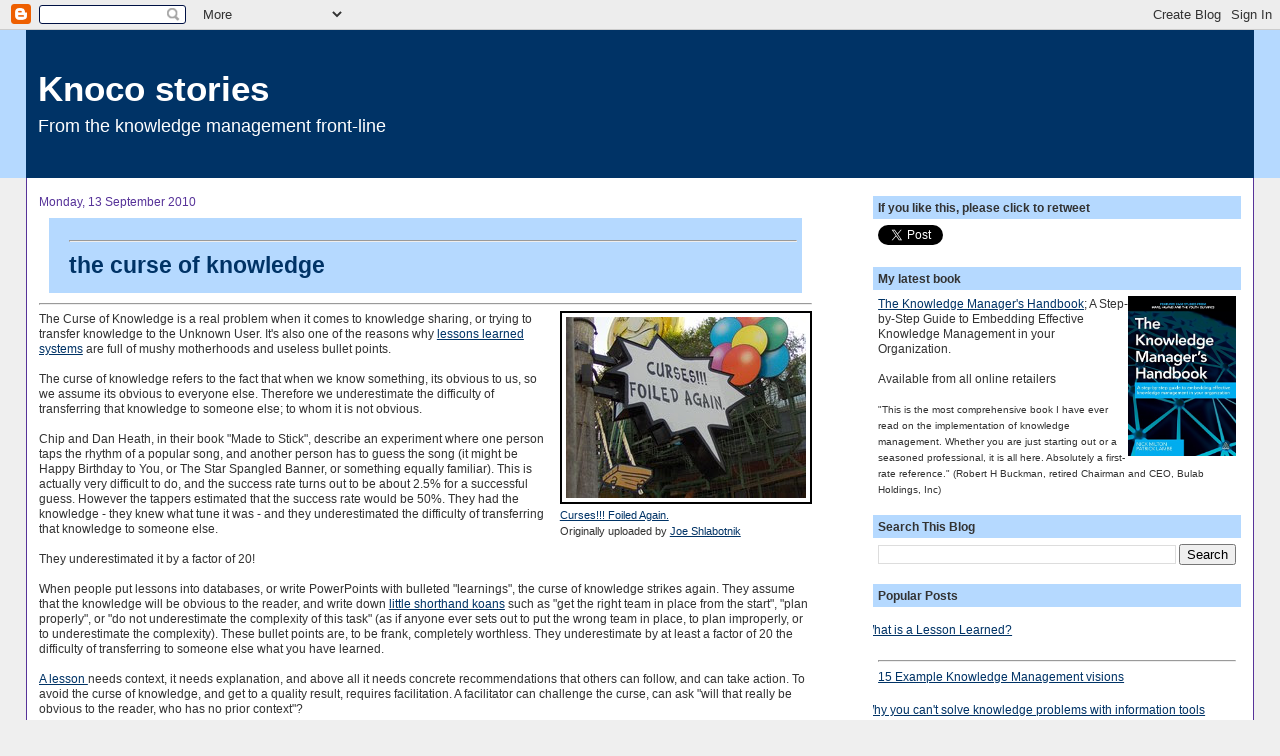

--- FILE ---
content_type: text/html; charset=UTF-8
request_url: https://www.nickmilton.com/2010/09/curse-of-knowledge.html?showComment=1284372218979
body_size: 16910
content:
<!DOCTYPE html>
<html dir='ltr' xmlns='http://www.w3.org/1999/xhtml' xmlns:b='http://www.google.com/2005/gml/b' xmlns:data='http://www.google.com/2005/gml/data' xmlns:expr='http://www.google.com/2005/gml/expr'>
<head>
<link href='https://www.blogger.com/static/v1/widgets/2944754296-widget_css_bundle.css' rel='stylesheet' type='text/css'/>
<META CONTENT='Nick Milton, Knowledge Management, Knoco, Knowledge Management consultancy, coach, trainer, mentor, speaker' NAME='keywords'></META>
<META CONTENT='ALL' NAME='ROBOTS'></META>
<META CONTENT='Knowledge Management, Nick Milton, nick milton, Dr Nick Milton, dr nick milton, Nicholas Milton, Dr Nicholas Milton, knowledge management consultant, knowledge management coach, knowledge management mentor, knowledge management speaker, knowledge management expert, KM expert, KM consultant, KM coach, KM mentor, KM speaker' NAME='DC.subject'></META>
<meta content='text/html; charset=UTF-8' http-equiv='Content-Type'/>
<meta content='blogger' name='generator'/>
<link href='https://www.nickmilton.com/favicon.ico' rel='icon' type='image/x-icon'/>
<link href='http://www.nickmilton.com/2010/09/curse-of-knowledge.html' rel='canonical'/>
<link rel="alternate" type="application/atom+xml" title="Knoco stories - Atom" href="https://www.nickmilton.com/feeds/posts/default" />
<link rel="alternate" type="application/rss+xml" title="Knoco stories - RSS" href="https://www.nickmilton.com/feeds/posts/default?alt=rss" />
<link rel="service.post" type="application/atom+xml" title="Knoco stories - Atom" href="https://www.blogger.com/feeds/7585040184982733654/posts/default" />

<link rel="alternate" type="application/atom+xml" title="Knoco stories - Atom" href="https://www.nickmilton.com/feeds/2275288058491072073/comments/default" />
<!--Can't find substitution for tag [blog.ieCssRetrofitLinks]-->
<link href='http://farm4.static.flickr.com/3198/2479918564_eb4b9e42e8_m.jpg' rel='image_src'/>
<meta content='http://www.nickmilton.com/2010/09/curse-of-knowledge.html' property='og:url'/>
<meta content='&lt;HR&gt;the curse of knowledge' property='og:title'/>
<meta content=' Curses!!! Foiled Again.  Originally uploaded by Joe Shlabotnik The Curse of Knowledge is a real problem when it comes to knowledge sharing,...' property='og:description'/>
<meta content='https://lh3.googleusercontent.com/blogger_img_proxy/AEn0k_tcngYpJ5Bp3nB-CcuHgF-CMXytMAv4dq9rvZM6jobkCoxpt0AbburFlN3GlESYqP4qUGqXA6apGKL4R9xWgvkDbiqkWhWN32VokOzW66Nv9n2U9xSwZjUhcvnTuMkCFA_bqw=w1200-h630-p-k-no-nu' property='og:image'/>
<title>Knoco stories: the curse of knowledge</title>
<style id='page-skin-1' type='text/css'><!--
/*
-----------------------------------------------
Blogger Template Style
Name:     Stretch Denim
Designer: Darren Delaye
URL:      www.DarrenDelaye.com
Date:     11 Jul 2006
-----------------------------------------------
*/
/* Variable definitions
====================
<Variable name="bgColor" description="Page Background Color"
type="color" default="#efefef">
<Variable name="textColor" description="Text Color"
type="color" default="#333333">
<Variable name="linkColor" description="Link Color"
type="color" default="#336699">
<Variable name="titleColor" description="Post Title Color"
type="color" default="#9E5205">
<Variable name="headerBgColor" description="Page Header Background Color"
type="color" default="#336699">
<Variable name="headerTextColor" description="Page Header Text Color"
type="color" default="#ffffff">
<Variable name="headerCornersColor" description="Page Header Corners Color"
type="color" default="#528bc5">
<Variable name="mainBgColor" description="Main Background Color"
type="color" default="#ffffff">
<Variable name="borderColor" description="Border Color"
type="color" default="#cccccc">
<Variable name="dateHeaderColor" description="Date Header Color"
type="color" default="#999999">
<Variable name="sidebarTitleBgColor" description="Sidebar Title Background Color"
type="color" default="#ffd595">
<Variable name="sidebarTitleTextColor" description="Sidebar Title Text Color"
type="color" default="#333333">
<Variable name="bodyFont" description="Text Font"
type="font" default="normal normal 100% Verdana, Arial, Sans-serif;">
<Variable name="headerFont" description="Page Header Font"
type="font" default="normal normal 300% Verdana, Arial, Sans-serif;">
<Variable name="startSide" description="Start side in blog language"
type="automatic" default="left">
<Variable name="endSide" description="End side in blog language"
type="automatic" default="right">
*/
body {
background: #efefef;
margin: 0;
padding: 0px;
font: x-small Verdana, Arial;
text-align: center;
color: #333333;
font-size/* */:/**/small;
font-size: /**/small;
}
a:link {
color: #003366;
}
a:visited {
color: #003366;
}
a img {
border-width: 0;
}
#outer-wrapper {
font: normal normal 90% Verdana, Arial, Sans-serif;;
}
/* Header
----------------------------------------------- */
#header-wrapper {
margin:0;
padding: 0;
background-color: #b5d9ff;
text-align: left;
}
#header {
margin: 0 2%;
background-color: #003366;
color: #ffffff;
padding: 0;
font: normal normal 300% Verdana, Arial, Sans-serif;;
position: relative;
}
h1.title {
padding-top: 38px;
margin: 0 1% .1em;
line-height: 1.2em;
font-size: 100%;
}
h1.title a, h1.title a:visited {
color: #ffffff;
text-decoration: none;
}
#header .description {
display: block;
margin: 0 1%;
padding: 0 0 40px;
line-height: 1.4em;
font-size: 50%;
}
/* Content
----------------------------------------------- */
.clear {
clear: both;
}
#content-wrapper {
margin: 0 2%;
padding: 0 0 15px;
text-align: left;
background-color: #ffffff;
border: 1px solid #573399;
border-top: 0;
}
#main-wrapper {
margin-left: 1%;
width: 63%;
float: left;
background-color: #ffffff;
display: inline;       /* fix for doubling margin in IE */
word-wrap: break-word; /* fix for long text breaking sidebar float in IE */
overflow: hidden;      /* fix for long non-text content breaking IE sidebar float */
}
#sidebar-wrapper {
margin-right: 1%;
width: 30%;
float: right;
background-color: #ffffff;
display: inline;       /* fix for doubling margin in IE */
word-wrap: break-word; /* fix for long text breaking sidebar float in IE */
overflow: hidden;      /* fix for long non-text content breaking IE sidebar float */
}
/* Headings
----------------------------------------------- */
h2, h3 {
margin: 0;
}
/* Posts
----------------------------------------------- */
.date-header {
margin: 1.5em 0 0;
font-weight: normal;
color: #573399;
font-size: 100%;
}
.post {
margin: 0 0 1.5em;
padding-bottom: 1.5em;
}
.post-title {
margin: 10px 10px 10px 10px;
padding: 0;
font-size: 200%;
color: #003366;
font-weight: bold;
line-height: 1.1em;
border-style: solid;
border-color: #003366;
background-color: #b5d9ff;
border-top: 15px;
border-left: 0px;
border-right: 0px;
border-bottom: 15px;
padding:10px 5px 15px 20px;
}
.post-title a, .post-title a:visited, .post-title strong {
text-decoration: none;
color: #003366;
font-weight: bold;
}
.post div {
margin: 0 0 .75em;
line-height: 1.3em;
}
.post-footer {
margin: -.25em 0 0;
color: #333333;
font-size: 87%;
}
.post-footer .span {
margin-right: .3em;
}
.post img {
padding: 4px;
border: 1px solid #573399;
}
.post blockquote {
margin: 1em 20px;
}
.post blockquote p {
margin: .75em 0;
}
/* Comments
----------------------------------------------- */
#comments h4 {
margin: 1em 0;
color: #573399;
}
#comments h4 strong {
font-size: 110%;
}
#comments-block {
margin: 1em 0 1.5em;
line-height: 1.3em;
}
#comments-block dt {
margin: .5em 0;
}
#comments-block dd {
margin: .25em 0 0;
}
#comments-block dd.comment-footer {
margin: -.25em 0 2em;
line-height: 1.4em;
font-size: 78%;
}
#comments-block dd p {
margin: 0 0 .75em;
}
.deleted-comment {
font-style:italic;
color:gray;
}
.feed-links {
clear: both;
line-height: 2.5em;
}
#blog-pager-newer-link {
float: left;
}
#blog-pager-older-link {
float: right;
}
#blog-pager {
text-align: center;
}
/* Sidebar Content
----------------------------------------------- */
.sidebar h2 {
margin: 1.6em 0 .5em;
padding: 4px 5px;
background-color: #b5d9ff;
font-size: 100%;
color: #333333;
}
.sidebar ul {
margin: 0;
padding: 0;
list-style: none;
}
.sidebar li {
margin: 0;
padding-top: 0;
padding-right: 0;
padding-bottom: .5em;
padding-left: 15px;
text-indent: -15px;
line-height: 1.5em;
}
.sidebar {
color: #333333;
line-height:1.3em;
}
.sidebar .widget {
margin-bottom: 1em;
}
.sidebar .widget-content {
margin: 0 5px;
}
/* Profile
----------------------------------------------- */
.profile-img {
float: right;
margin-top: 0;
margin-right: 5px;
margin-bottom: 5px;
margin-left: 0;
padding: 4px;
border: 1px solid #573399;
}
.profile-data {
margin:0;
text-transform:uppercase;
letter-spacing:.1em;
font-weight: bold;
line-height: 1.6em;
font-size: 78%;
}
.profile-datablock {
margin:.5em 0 .5em;
}
.profile-textblock {
margin: 0.5em 0;
line-height: 1.6em;
}
/* Footer
----------------------------------------------- */
#footer {
clear: both;
text-align: center;
color: #333333;
}
#footer .widget {
margin:.5em;
padding-top: 20px;
font-size: 85%;
line-height: 1.5em;
text-align: left;
}
/** Page structure tweaks for layout editor wireframe */
body#layout #header {
width: 750px;
}

--></style><script type='text/javascript'>

  var _gaq = _gaq || [];
  _gaq.push(['_setAccount', 'UA-20534894-1']);
  _gaq.push(['_trackPageview']);

  (function() {
    var ga = document.createElement('script'); ga.type = 'text/javascript'; ga.async = true;
    ga.src = ('https:' == document.location.protocol ? 'https://ssl' : 'http://www') + '.google-analytics.com/ga.js';
    var s = document.getElementsByTagName('script')[0]; s.parentNode.insertBefore(ga, s);
  })();

</script>
<link href='http://www.knoco.com/favicon.ico' mce_href='http://www.knoco.com/favicon.ico' rel='shortcut icon'/>
<script src='https://apis.google.com/js/plusone.js' type='text/javascript'></script><script src='//platform.twitter.com/widgets.js' type='text/javascript'></script>
<link href='https://www.blogger.com/dyn-css/authorization.css?targetBlogID=7585040184982733654&amp;zx=9b1ede01-9933-4707-9588-83b8f241ebde' media='none' onload='if(media!=&#39;all&#39;)media=&#39;all&#39;' rel='stylesheet'/><noscript><link href='https://www.blogger.com/dyn-css/authorization.css?targetBlogID=7585040184982733654&amp;zx=9b1ede01-9933-4707-9588-83b8f241ebde' rel='stylesheet'/></noscript>
<meta name='google-adsense-platform-account' content='ca-host-pub-1556223355139109'/>
<meta name='google-adsense-platform-domain' content='blogspot.com'/>

</head>
<body>
<div class='navbar section' id='navbar'><div class='widget Navbar' data-version='1' id='Navbar1'><script type="text/javascript">
    function setAttributeOnload(object, attribute, val) {
      if(window.addEventListener) {
        window.addEventListener('load',
          function(){ object[attribute] = val; }, false);
      } else {
        window.attachEvent('onload', function(){ object[attribute] = val; });
      }
    }
  </script>
<div id="navbar-iframe-container"></div>
<script type="text/javascript" src="https://apis.google.com/js/platform.js"></script>
<script type="text/javascript">
      gapi.load("gapi.iframes:gapi.iframes.style.bubble", function() {
        if (gapi.iframes && gapi.iframes.getContext) {
          gapi.iframes.getContext().openChild({
              url: 'https://www.blogger.com/navbar/7585040184982733654?po\x3d2275288058491072073\x26origin\x3dhttps://www.nickmilton.com',
              where: document.getElementById("navbar-iframe-container"),
              id: "navbar-iframe"
          });
        }
      });
    </script><script type="text/javascript">
(function() {
var script = document.createElement('script');
script.type = 'text/javascript';
script.src = '//pagead2.googlesyndication.com/pagead/js/google_top_exp.js';
var head = document.getElementsByTagName('head')[0];
if (head) {
head.appendChild(script);
}})();
</script>
</div></div>
<div id='outer-wrapper'><div id='wrap2'>
<!-- skip links for text browsers -->
<span id='skiplinks' style='display:none;'>
<a href='#main'>skip to main </a> |
      <a href='#sidebar'>skip to sidebar</a>
</span>
<div id='header-wrapper'>
<div class='header section' id='header'><div class='widget Header' data-version='1' id='Header1'>
<div id='header-inner'>
<div class='titlewrapper'>
<h1 class='title'>
<a href='https://www.nickmilton.com/'>
Knoco stories
</a>
</h1>
</div>
<div class='descriptionwrapper'>
<p class='description'><span>From the knowledge management front-line</span></p>
</div>
</div>
</div></div>
</div>
<div id='content-wrapper'>
<div id='crosscol-wrapper' style='text-align:center'>
<div class='crosscol no-items section' id='crosscol'></div>
</div>
<div id='main-wrapper'>
<div class='main section' id='main'><div class='widget Blog' data-version='1' id='Blog1'>
<div class='blog-posts hfeed'>

          <div class="date-outer">
        
<h2 class='date-header'><span>Monday, 13 September 2010</span></h2>

          <div class="date-posts">
        
<div class='post-outer'>
<div class='post hentry'>
<a name='2275288058491072073'></a>
<h3 class='post-title entry-title'>
<a href='https://www.nickmilton.com/2010/09/curse-of-knowledge.html'><HR>the curse of knowledge</a>
</h3>
<div class='post-header-line-1'></div>
<div class='post-body entry-content'>
<hr /><div style="float: right; margin-bottom: 10px; margin-left: 10px;"><a href="http://www.flickr.com/photos/joeshlabotnik/2479918564/" title="photo sharing"><img alt="" src="https://lh3.googleusercontent.com/blogger_img_proxy/AEn0k_tcngYpJ5Bp3nB-CcuHgF-CMXytMAv4dq9rvZM6jobkCoxpt0AbburFlN3GlESYqP4qUGqXA6apGKL4R9xWgvkDbiqkWhWN32VokOzW66Nv9n2U9xSwZjUhcvnTuMkCFA_bqw=s0-d" style="border-bottom: #000000 2px solid; border-left: #000000 2px solid; border-right: #000000 2px solid; border-top: #000000 2px solid;"></a><br />
<span style="font-size: 0.9em; margin-top: 0px;"><a href="http://www.flickr.com/photos/joeshlabotnik/2479918564/">Curses!!! Foiled Again.</a><br />
Originally uploaded by <a href="http://www.flickr.com/people/joeshlabotnik/">Joe Shlabotnik</a></span></div>The Curse of Knowledge is a real problem when it comes to knowledge sharing, or trying to transfer knowledge to the Unknown User. It's also one of the reasons why <a href="http://www.knoco.com/lessons-learned-system.htm">lessons learned systems</a> are full of mushy motherhoods and useless bullet points.<br />
<br />
The curse of knowledge refers to the fact that when we know something, its obvious to us, so we assume its obvious to everyone else. Therefore we underestimate the difficulty of transferring that knowledge to someone else; to whom it is not obvious.<br />
<br />
Chip and Dan Heath, in their book "Made to Stick", describe an experiment where one person taps the rhythm of a popular song, and another person has to guess the song (it might be Happy Birthday to You, or The Star Spangled Banner, or something equally familiar). This is actually very difficult to do, and the success rate&nbsp;turns out to be about&nbsp;2.5% for a successful guess. However the tappers estimated that the success rate would be 50%. They had the knowledge - they knew what tune it was - and they underestimated the difficulty of transferring that knowledge to someone else. <br />
<br />
They underestimated it by a factor of 20!<br />
<br />
When people put lessons into databases, or write PowerPoints with bulleted "learnings", the curse of knowledge strikes again. They assume that the knowledge will be obvious to the reader, and write down <a href="http://www.nickmilton.com/2009/05/lessons-learned-good-and-bad.html">little shorthand koans</a> such as "get the right team in place from the start", "plan properly", or "do not underestimate the complexity of this task" (as if anyone ever sets out to put the wrong team in place, to plan improperly, or to underestimate the complexity). These bullet points are, to be frank, completely worthless. They underestimate by at least a factor of 20 the difficulty of transferring to someone else what you have learned. <br />
<br />
<a href="http://www.nickmilton.com/2009/05/what-is-lesson-learned.html">A lesson </a>needs context, it needs explanation, and above all it needs concrete recommendations that others can follow, and can take action. To avoid the curse of knowledge, and get to a quality result, requires facilitation. A facilitator can challenge the curse, can ask "will that really be obvious to the reader, who has no prior context"? <br />
<br />
Without facilitation, without quality control of the lessons, and without awareness of the difficulty of transferring learning, the curse of knowledge will strike, and you will be "foiled again"
<div style='clear: both;'></div>
</div>
<div class='post-footer'>
<div class='post-footer-line post-footer-line-1'><span class='post-author vcard'>
Posted by
<span class='fn'>Nick Milton</span>
</span>
<span class='post-timestamp'>
at
<a class='timestamp-link' href='https://www.nickmilton.com/2010/09/curse-of-knowledge.html' rel='bookmark' title='permanent link'><abbr class='published' title='2010-09-13T08:15:00+01:00'>08:15</abbr></a>
</span>
<span class='post-comment-link'>
</span>
<span class='post-icons'>
<span class='item-action'>
<a href='https://www.blogger.com/email-post/7585040184982733654/2275288058491072073' title='Email Post'>
<img alt="" class="icon-action" height="13" src="//www.blogger.com/img/icon18_email.gif" width="18">
</a>
</span>
<span class='item-control blog-admin pid-1854702388'>
<a href='https://www.blogger.com/post-edit.g?blogID=7585040184982733654&postID=2275288058491072073&from=pencil' title='Edit Post'>
<img alt='' class='icon-action' height='18' src='https://resources.blogblog.com/img/icon18_edit_allbkg.gif' width='18'/>
</a>
</span>
</span>
</div>
<div class='post-footer-line post-footer-line-2'>
<div class='post-footer-line post-footer-line-3'><span class='reaction-buttons'></span>
</div>
<span class='post-labels'>
Labels:
<a href='https://www.nickmilton.com/search/label/knowledge%20transfer' rel='tag'>knowledge transfer</a>,
<a href='https://www.nickmilton.com/search/label/lessons%20learned' rel='tag'>lessons learned</a>
</span>
</div>
<div class='post-footer-line post-footer-line-3'></div>
</div>
</div>
<div class='comments' id='comments'>
<a name='comments'></a>
<h4>5 comments:</h4>
<div id='Blog1_comments-block-wrapper'>
<dl class='avatar-comment-indent' id='comments-block'>
<dt class='comment-author ' id='c8387878069214437761'>
<a name='c8387878069214437761'></a>
<div class="avatar-image-container vcard"><span dir="ltr"><a href="https://www.blogger.com/profile/03713228234679637103" target="" rel="nofollow" onclick="" class="avatar-hovercard" id="av-8387878069214437761-03713228234679637103"><img src="https://resources.blogblog.com/img/blank.gif" width="35" height="35" class="delayLoad" style="display: none;" longdesc="//blogger.googleusercontent.com/img/b/R29vZ2xl/AVvXsEiEYukfZ4ve5a8y81woUzSo32ywH2dGlbuQoLZaBvX9P5wL385YUxiA5-dQazOm48vot91MQYXx4WKu5fP35APqPuGBcKcrKiLRriBxdUMuYzghuURCak9XbmNAX1AvAg/s45-c/brain_1.jpg" alt="" title="Alan O&amp;#39;Neill">

<noscript><img src="//blogger.googleusercontent.com/img/b/R29vZ2xl/AVvXsEiEYukfZ4ve5a8y81woUzSo32ywH2dGlbuQoLZaBvX9P5wL385YUxiA5-dQazOm48vot91MQYXx4WKu5fP35APqPuGBcKcrKiLRriBxdUMuYzghuURCak9XbmNAX1AvAg/s45-c/brain_1.jpg" width="35" height="35" class="photo" alt=""></noscript></a></span></div>
<a href='https://www.blogger.com/profile/03713228234679637103' rel='nofollow'>Alan O&#39;Neill</a>
said...
</dt>
<dd class='comment-body' id='Blog1_cmt-8387878069214437761'>
<p>
I think this is an extremely valid point Nick, and it is one I encountered working with Westfield Sportscars. I found that I had to draw out more contextual knowledge from the group to give their &#39;points&#39; a more wider understanding.
</p>
</dd>
<dd class='comment-footer'>
<span class='comment-timestamp'>
<a href='https://www.nickmilton.com/2010/09/curse-of-knowledge.html?showComment=1284372218979#c8387878069214437761' title='comment permalink'>
13 September 2010 at 11:03
</a>
<span class='item-control blog-admin pid-1741801727'>
<a class='comment-delete' href='https://www.blogger.com/comment/delete/7585040184982733654/8387878069214437761' title='Delete Comment'>
<img src='https://resources.blogblog.com/img/icon_delete13.gif'/>
</a>
</span>
</span>
</dd>
<dt class='comment-author ' id='c6694801701079562824'>
<a name='c6694801701079562824'></a>
<div class="avatar-image-container avatar-stock"><span dir="ltr"><a href="http://mobeeknowledge.ning.com" target="" rel="nofollow" onclick=""><img src="//resources.blogblog.com/img/blank.gif" width="35" height="35" alt="" title="Md Santo">

</a></span></div>
<a href='http://mobeeknowledge.ning.com' rel='nofollow'>Md Santo</a>
said...
</dt>
<dd class='comment-body' id='Blog1_cmt-6694801701079562824'>
<p>
The curse of Knowledge or the curse of Ignorance?<br /><br />Dear Nick, <br /><br />For human being, knowledge is enlightenment agent considering knowledge itself as human knowing tools essentially is human consciousness. Therefore, knowledge as consciousness never giving us a curse unless knowledge itself becoming ignorance as the antonym of knowledge.<br /><br />The problem come up here is about the balance in between making someone &#8220;well informed&#8221; vs making someone &#8220;knowledgeable&#8221;. It is a matter of learning process or learning transfer outputting knowledge transfer resulting someone being &#8220;knowledgeable&#8221; person<br /><br />Of course we could mention many (critical success) factors in learning process deriving from knowledge components or knowledge cultures. From my point of view, in KM those cultures comprising of KM Tools, KM Process Framework (Tacit Mind) and KM Standard Culture &amp; Value (Organizational Knowledge) ( Visit  http://bit.ly/96u3nO  and  http://bit.ly/aj3tIM ) In knowledge sharing process, those three components should get adapted to each other through mainly Organizational Learning efforts driven by contextual learning approach e.g.  frequent (social) networking, interaction as well as collaboration to prevent &#8216;curse-driven knowledge&#8217; incl. facilitating process toward sensitization state, through reiteration activities  in the border (&#8216;edge of chaos&#8217;) between &#8216;well informed&#8217; into &#8216;knowledgeable&#8217; state.  Care should be taken to the relationship factor between Bloom&#8217;s Taxonomy of learning related with KM model of learning mechanism ( Visit http://bit.ly/asaVBN - Bloom&#8217;s Taxonomy of Learning Related with Human System Biology-based Knowledge Management). In brief, all those mentioned is the matter of learning strategies we preferred to make unknown users becoming known users      <br /><br />Ref K-base :   http://www.delicious.com/mobeeknowledge/learning  http://www.delicious.com/mobeeknowledge/knowledge http://www.delicious.com/mobeeknowledge/consciousness  http://www.delicious.com/mobeeknowledge/kmdefinition<br /><br />Md Santo
</p>
</dd>
<dd class='comment-footer'>
<span class='comment-timestamp'>
<a href='https://www.nickmilton.com/2010/09/curse-of-knowledge.html?showComment=1284397102815#c6694801701079562824' title='comment permalink'>
13 September 2010 at 17:58
</a>
<span class='item-control blog-admin pid-1289239182'>
<a class='comment-delete' href='https://www.blogger.com/comment/delete/7585040184982733654/6694801701079562824' title='Delete Comment'>
<img src='https://resources.blogblog.com/img/icon_delete13.gif'/>
</a>
</span>
</span>
</dd>
<dt class='comment-author blog-author' id='c9140792118791712983'>
<a name='c9140792118791712983'></a>
<div class="avatar-image-container avatar-stock"><span dir="ltr"><a href="https://www.blogger.com/profile/02413967879826601863" target="" rel="nofollow" onclick="" class="avatar-hovercard" id="av-9140792118791712983-02413967879826601863"><img src="//www.blogger.com/img/blogger_logo_round_35.png" width="35" height="35" alt="" title="Nick Milton">

</a></span></div>
<a href='https://www.blogger.com/profile/02413967879826601863' rel='nofollow'>Nick Milton</a>
said...
</dt>
<dd class='comment-body' id='Blog1_cmt-9140792118791712983'>
<p>
I think it really is the curse of knowledge, Mohammed. The knowledge that people have, leads them to underestimate the difficulty of transferring that knowledge to someone else.<br /><br />It&#39;s not about the nature of the knowledge, its about the difficulty of imagining what its like not to have it. In that sense, its a curse, as it foils the attempts to teach others.
</p>
</dd>
<dd class='comment-footer'>
<span class='comment-timestamp'>
<a href='https://www.nickmilton.com/2010/09/curse-of-knowledge.html?showComment=1284397827327#c9140792118791712983' title='comment permalink'>
13 September 2010 at 18:10
</a>
<span class='item-control blog-admin pid-1854702388'>
<a class='comment-delete' href='https://www.blogger.com/comment/delete/7585040184982733654/9140792118791712983' title='Delete Comment'>
<img src='https://resources.blogblog.com/img/icon_delete13.gif'/>
</a>
</span>
</span>
</dd>
<dt class='comment-author ' id='c1561259725437203181'>
<a name='c1561259725437203181'></a>
<div class="avatar-image-container avatar-stock"><span dir="ltr"><a href="http://mobeeknowledge.ning.com" target="" rel="nofollow" onclick=""><img src="//resources.blogblog.com/img/blank.gif" width="35" height="35" alt="" title="Md Santo">

</a></span></div>
<a href='http://mobeeknowledge.ning.com' rel='nofollow'>Md Santo</a>
said...
</dt>
<dd class='comment-body' id='Blog1_cmt-1561259725437203181'>
<p>
So, its about our exercise to have empathy from someone else in knowledge sharing process<br /><br />Nick, BTW my first name Md stands for Moesdar. See my profile at Linkedin http://www.linkedin.com/in/bluemoonmobee
</p>
</dd>
<dd class='comment-footer'>
<span class='comment-timestamp'>
<a href='https://www.nickmilton.com/2010/09/curse-of-knowledge.html?showComment=1284437893215#c1561259725437203181' title='comment permalink'>
14 September 2010 at 05:18
</a>
<span class='item-control blog-admin pid-1289239182'>
<a class='comment-delete' href='https://www.blogger.com/comment/delete/7585040184982733654/1561259725437203181' title='Delete Comment'>
<img src='https://resources.blogblog.com/img/icon_delete13.gif'/>
</a>
</span>
</span>
</dd>
<dt class='comment-author blog-author' id='c2330935160287832237'>
<a name='c2330935160287832237'></a>
<div class="avatar-image-container avatar-stock"><span dir="ltr"><a href="https://www.blogger.com/profile/02413967879826601863" target="" rel="nofollow" onclick="" class="avatar-hovercard" id="av-2330935160287832237-02413967879826601863"><img src="//www.blogger.com/img/blogger_logo_round_35.png" width="35" height="35" alt="" title="Nick Milton">

</a></span></div>
<a href='https://www.blogger.com/profile/02413967879826601863' rel='nofollow'>Nick Milton</a>
said...
</dt>
<dd class='comment-body' id='Blog1_cmt-2330935160287832237'>
<p>
Sorry Moesdar! My mistake
</p>
</dd>
<dd class='comment-footer'>
<span class='comment-timestamp'>
<a href='https://www.nickmilton.com/2010/09/curse-of-knowledge.html?showComment=1284446858869#c2330935160287832237' title='comment permalink'>
14 September 2010 at 07:47
</a>
<span class='item-control blog-admin pid-1854702388'>
<a class='comment-delete' href='https://www.blogger.com/comment/delete/7585040184982733654/2330935160287832237' title='Delete Comment'>
<img src='https://resources.blogblog.com/img/icon_delete13.gif'/>
</a>
</span>
</span>
</dd>
</dl>
</div>
<p class='comment-footer'>
<a href='https://www.blogger.com/comment/fullpage/post/7585040184982733654/2275288058491072073' onclick=''>Post a Comment</a>
</p>
</div>
</div>

        </div></div>
      
</div>
<div class='blog-pager' id='blog-pager'>
<span id='blog-pager-newer-link'>
<a class='blog-pager-newer-link' href='https://www.nickmilton.com/2010/09/change-quote.html' id='Blog1_blog-pager-newer-link' title='Newer Post'>Newer Post</a>
</span>
<span id='blog-pager-older-link'>
<a class='blog-pager-older-link' href='https://www.nickmilton.com/2010/09/new-franchise.html' id='Blog1_blog-pager-older-link' title='Older Post'>Older Post</a>
</span>
<a class='home-link' href='https://www.nickmilton.com/'>Home</a>
</div>
<div class='clear'></div>
<div class='post-feeds'>
<div class='feed-links'>
Subscribe to:
<a class='feed-link' href='https://www.nickmilton.com/feeds/2275288058491072073/comments/default' target='_blank' type='application/atom+xml'>Post Comments (Atom)</a>
</div>
</div>
</div><div class='widget BlogArchive' data-version='1' id='BlogArchive2'>
<h2>Blog Archive</h2>
<div class='widget-content'>
<div id='ArchiveList'>
<div id='BlogArchive2_ArchiveList'>
<select id='BlogArchive2_ArchiveMenu'>
<option value=''>Blog Archive</option>
<option value='https://www.nickmilton.com/2024/01/'>January (1)</option>
<option value='https://www.nickmilton.com/2023/11/'>November (2)</option>
<option value='https://www.nickmilton.com/2023/10/'>October (1)</option>
<option value='https://www.nickmilton.com/2023/09/'>September (3)</option>
<option value='https://www.nickmilton.com/2023/08/'>August (3)</option>
<option value='https://www.nickmilton.com/2023/07/'>July (5)</option>
<option value='https://www.nickmilton.com/2023/06/'>June (3)</option>
<option value='https://www.nickmilton.com/2023/05/'>May (5)</option>
<option value='https://www.nickmilton.com/2023/04/'>April (3)</option>
<option value='https://www.nickmilton.com/2023/03/'>March (4)</option>
<option value='https://www.nickmilton.com/2023/02/'>February (4)</option>
<option value='https://www.nickmilton.com/2023/01/'>January (4)</option>
<option value='https://www.nickmilton.com/2022/12/'>December (2)</option>
<option value='https://www.nickmilton.com/2022/11/'>November (4)</option>
<option value='https://www.nickmilton.com/2022/10/'>October (4)</option>
<option value='https://www.nickmilton.com/2022/09/'>September (4)</option>
<option value='https://www.nickmilton.com/2022/08/'>August (4)</option>
<option value='https://www.nickmilton.com/2022/07/'>July (4)</option>
<option value='https://www.nickmilton.com/2022/06/'>June (4)</option>
<option value='https://www.nickmilton.com/2022/05/'>May (5)</option>
<option value='https://www.nickmilton.com/2022/04/'>April (5)</option>
<option value='https://www.nickmilton.com/2022/03/'>March (5)</option>
<option value='https://www.nickmilton.com/2022/02/'>February (1)</option>
<option value='https://www.nickmilton.com/2022/01/'>January (5)</option>
<option value='https://www.nickmilton.com/2021/12/'>December (4)</option>
<option value='https://www.nickmilton.com/2021/11/'>November (7)</option>
<option value='https://www.nickmilton.com/2021/10/'>October (5)</option>
<option value='https://www.nickmilton.com/2021/09/'>September (7)</option>
<option value='https://www.nickmilton.com/2021/08/'>August (5)</option>
<option value='https://www.nickmilton.com/2021/07/'>July (4)</option>
<option value='https://www.nickmilton.com/2021/06/'>June (5)</option>
<option value='https://www.nickmilton.com/2021/05/'>May (5)</option>
<option value='https://www.nickmilton.com/2021/04/'>April (5)</option>
<option value='https://www.nickmilton.com/2021/03/'>March (6)</option>
<option value='https://www.nickmilton.com/2021/02/'>February (4)</option>
<option value='https://www.nickmilton.com/2021/01/'>January (4)</option>
<option value='https://www.nickmilton.com/2020/12/'>December (12)</option>
<option value='https://www.nickmilton.com/2020/11/'>November (17)</option>
<option value='https://www.nickmilton.com/2020/10/'>October (18)</option>
<option value='https://www.nickmilton.com/2020/09/'>September (20)</option>
<option value='https://www.nickmilton.com/2020/08/'>August (15)</option>
<option value='https://www.nickmilton.com/2020/07/'>July (19)</option>
<option value='https://www.nickmilton.com/2020/06/'>June (22)</option>
<option value='https://www.nickmilton.com/2020/05/'>May (3)</option>
<option value='https://www.nickmilton.com/2020/04/'>April (2)</option>
<option value='https://www.nickmilton.com/2020/03/'>March (18)</option>
<option value='https://www.nickmilton.com/2020/02/'>February (18)</option>
<option value='https://www.nickmilton.com/2020/01/'>January (20)</option>
<option value='https://www.nickmilton.com/2019/12/'>December (14)</option>
<option value='https://www.nickmilton.com/2019/11/'>November (17)</option>
<option value='https://www.nickmilton.com/2019/10/'>October (18)</option>
<option value='https://www.nickmilton.com/2019/09/'>September (19)</option>
<option value='https://www.nickmilton.com/2019/08/'>August (16)</option>
<option value='https://www.nickmilton.com/2019/07/'>July (22)</option>
<option value='https://www.nickmilton.com/2019/06/'>June (17)</option>
<option value='https://www.nickmilton.com/2019/05/'>May (13)</option>
<option value='https://www.nickmilton.com/2019/04/'>April (6)</option>
<option value='https://www.nickmilton.com/2019/03/'>March (18)</option>
<option value='https://www.nickmilton.com/2019/02/'>February (18)</option>
<option value='https://www.nickmilton.com/2019/01/'>January (16)</option>
<option value='https://www.nickmilton.com/2018/12/'>December (11)</option>
<option value='https://www.nickmilton.com/2018/11/'>November (16)</option>
<option value='https://www.nickmilton.com/2018/10/'>October (25)</option>
<option value='https://www.nickmilton.com/2018/09/'>September (15)</option>
<option value='https://www.nickmilton.com/2018/08/'>August (22)</option>
<option value='https://www.nickmilton.com/2018/07/'>July (22)</option>
<option value='https://www.nickmilton.com/2018/06/'>June (16)</option>
<option value='https://www.nickmilton.com/2018/05/'>May (23)</option>
<option value='https://www.nickmilton.com/2018/04/'>April (20)</option>
<option value='https://www.nickmilton.com/2018/03/'>March (21)</option>
<option value='https://www.nickmilton.com/2018/02/'>February (20)</option>
<option value='https://www.nickmilton.com/2018/01/'>January (18)</option>
<option value='https://www.nickmilton.com/2017/12/'>December (8)</option>
<option value='https://www.nickmilton.com/2017/11/'>November (6)</option>
<option value='https://www.nickmilton.com/2017/10/'>October (22)</option>
<option value='https://www.nickmilton.com/2017/09/'>September (20)</option>
<option value='https://www.nickmilton.com/2017/08/'>August (16)</option>
<option value='https://www.nickmilton.com/2017/07/'>July (21)</option>
<option value='https://www.nickmilton.com/2017/06/'>June (21)</option>
<option value='https://www.nickmilton.com/2017/05/'>May (22)</option>
<option value='https://www.nickmilton.com/2017/04/'>April (11)</option>
<option value='https://www.nickmilton.com/2017/03/'>March (14)</option>
<option value='https://www.nickmilton.com/2017/02/'>February (19)</option>
<option value='https://www.nickmilton.com/2017/01/'>January (21)</option>
<option value='https://www.nickmilton.com/2016/12/'>December (16)</option>
<option value='https://www.nickmilton.com/2016/11/'>November (22)</option>
<option value='https://www.nickmilton.com/2016/10/'>October (17)</option>
<option value='https://www.nickmilton.com/2016/09/'>September (22)</option>
<option value='https://www.nickmilton.com/2016/08/'>August (22)</option>
<option value='https://www.nickmilton.com/2016/07/'>July (22)</option>
<option value='https://www.nickmilton.com/2016/06/'>June (22)</option>
<option value='https://www.nickmilton.com/2016/05/'>May (21)</option>
<option value='https://www.nickmilton.com/2016/04/'>April (23)</option>
<option value='https://www.nickmilton.com/2016/03/'>March (22)</option>
<option value='https://www.nickmilton.com/2016/02/'>February (18)</option>
<option value='https://www.nickmilton.com/2016/01/'>January (20)</option>
<option value='https://www.nickmilton.com/2015/12/'>December (13)</option>
<option value='https://www.nickmilton.com/2015/11/'>November (20)</option>
<option value='https://www.nickmilton.com/2015/10/'>October (18)</option>
<option value='https://www.nickmilton.com/2015/09/'>September (21)</option>
<option value='https://www.nickmilton.com/2015/08/'>August (20)</option>
<option value='https://www.nickmilton.com/2015/07/'>July (21)</option>
<option value='https://www.nickmilton.com/2015/06/'>June (22)</option>
<option value='https://www.nickmilton.com/2015/05/'>May (22)</option>
<option value='https://www.nickmilton.com/2015/04/'>April (14)</option>
<option value='https://www.nickmilton.com/2015/03/'>March (17)</option>
<option value='https://www.nickmilton.com/2015/02/'>February (16)</option>
<option value='https://www.nickmilton.com/2015/01/'>January (14)</option>
<option value='https://www.nickmilton.com/2014/12/'>December (19)</option>
<option value='https://www.nickmilton.com/2014/11/'>November (20)</option>
<option value='https://www.nickmilton.com/2014/10/'>October (25)</option>
<option value='https://www.nickmilton.com/2014/09/'>September (23)</option>
<option value='https://www.nickmilton.com/2014/08/'>August (22)</option>
<option value='https://www.nickmilton.com/2014/07/'>July (25)</option>
<option value='https://www.nickmilton.com/2014/06/'>June (18)</option>
<option value='https://www.nickmilton.com/2014/05/'>May (21)</option>
<option value='https://www.nickmilton.com/2014/04/'>April (15)</option>
<option value='https://www.nickmilton.com/2014/03/'>March (24)</option>
<option value='https://www.nickmilton.com/2014/02/'>February (20)</option>
<option value='https://www.nickmilton.com/2014/01/'>January (21)</option>
<option value='https://www.nickmilton.com/2013/12/'>December (15)</option>
<option value='https://www.nickmilton.com/2013/11/'>November (24)</option>
<option value='https://www.nickmilton.com/2013/10/'>October (29)</option>
<option value='https://www.nickmilton.com/2013/09/'>September (25)</option>
<option value='https://www.nickmilton.com/2013/08/'>August (12)</option>
<option value='https://www.nickmilton.com/2013/07/'>July (15)</option>
<option value='https://www.nickmilton.com/2013/06/'>June (26)</option>
<option value='https://www.nickmilton.com/2013/05/'>May (29)</option>
<option value='https://www.nickmilton.com/2013/04/'>April (22)</option>
<option value='https://www.nickmilton.com/2013/03/'>March (18)</option>
<option value='https://www.nickmilton.com/2013/02/'>February (23)</option>
<option value='https://www.nickmilton.com/2013/01/'>January (16)</option>
<option value='https://www.nickmilton.com/2012/12/'>December (7)</option>
<option value='https://www.nickmilton.com/2012/11/'>November (14)</option>
<option value='https://www.nickmilton.com/2012/10/'>October (21)</option>
<option value='https://www.nickmilton.com/2012/09/'>September (18)</option>
<option value='https://www.nickmilton.com/2012/08/'>August (23)</option>
<option value='https://www.nickmilton.com/2012/07/'>July (23)</option>
<option value='https://www.nickmilton.com/2012/06/'>June (9)</option>
<option value='https://www.nickmilton.com/2012/05/'>May (25)</option>
<option value='https://www.nickmilton.com/2012/04/'>April (16)</option>
<option value='https://www.nickmilton.com/2012/03/'>March (15)</option>
<option value='https://www.nickmilton.com/2012/02/'>February (26)</option>
<option value='https://www.nickmilton.com/2012/01/'>January (8)</option>
<option value='https://www.nickmilton.com/2011/12/'>December (21)</option>
<option value='https://www.nickmilton.com/2011/11/'>November (17)</option>
<option value='https://www.nickmilton.com/2011/10/'>October (26)</option>
<option value='https://www.nickmilton.com/2011/09/'>September (19)</option>
<option value='https://www.nickmilton.com/2011/08/'>August (14)</option>
<option value='https://www.nickmilton.com/2011/07/'>July (25)</option>
<option value='https://www.nickmilton.com/2011/06/'>June (27)</option>
<option value='https://www.nickmilton.com/2011/05/'>May (23)</option>
<option value='https://www.nickmilton.com/2011/04/'>April (13)</option>
<option value='https://www.nickmilton.com/2011/03/'>March (29)</option>
<option value='https://www.nickmilton.com/2011/02/'>February (23)</option>
<option value='https://www.nickmilton.com/2011/01/'>January (28)</option>
<option value='https://www.nickmilton.com/2010/12/'>December (18)</option>
<option value='https://www.nickmilton.com/2010/11/'>November (30)</option>
<option value='https://www.nickmilton.com/2010/10/'>October (32)</option>
<option value='https://www.nickmilton.com/2010/09/'>September (26)</option>
<option value='https://www.nickmilton.com/2010/08/'>August (15)</option>
<option value='https://www.nickmilton.com/2010/07/'>July (42)</option>
<option value='https://www.nickmilton.com/2010/06/'>June (30)</option>
<option value='https://www.nickmilton.com/2010/05/'>May (24)</option>
<option value='https://www.nickmilton.com/2010/04/'>April (17)</option>
<option value='https://www.nickmilton.com/2010/03/'>March (24)</option>
<option value='https://www.nickmilton.com/2010/02/'>February (29)</option>
<option value='https://www.nickmilton.com/2010/01/'>January (25)</option>
<option value='https://www.nickmilton.com/2009/12/'>December (22)</option>
<option value='https://www.nickmilton.com/2009/11/'>November (21)</option>
<option value='https://www.nickmilton.com/2009/10/'>October (24)</option>
<option value='https://www.nickmilton.com/2009/09/'>September (25)</option>
<option value='https://www.nickmilton.com/2009/08/'>August (9)</option>
<option value='https://www.nickmilton.com/2009/07/'>July (28)</option>
<option value='https://www.nickmilton.com/2009/06/'>June (19)</option>
<option value='https://www.nickmilton.com/2009/05/'>May (24)</option>
<option value='https://www.nickmilton.com/2009/04/'>April (18)</option>
<option value='https://www.nickmilton.com/2009/03/'>March (18)</option>
<option value='https://www.nickmilton.com/2009/02/'>February (21)</option>
<option value='https://www.nickmilton.com/2009/01/'>January (10)</option>
</select>
</div>
</div>
<div class='clear'></div>
</div>
</div></div>
</div>
<div id='sidebar-wrapper'>
<div class='sidebar section' id='sidebar'><div class='widget HTML' data-version='1' id='HTML5'>
<h2 class='title'>If you like this, please click to retweet</h2>
<div class='widget-content'>
<a href="https://twitter.com/share" class="twitter-share-button" data-via="nickknoco">Tweet</a>
<script>!function(d,s,id){var js,fjs=d.getElementsByTagName(s)[0],p=/^http:/.test(d.location)?'http':'https';if(!d.getElementById(id)){js=d.createElement(s);js.id=id;js.src=p+'://platform.twitter.com/widgets.js';fjs.parentNode.insertBefore(js,fjs);}}(document, 'script', 'twitter-wjs');</script>
</div>
<div class='clear'></div>
</div><div class='widget HTML' data-version='1' id='HTML6'>
<h2 class='title'>My latest book</h2>
<div class='widget-content'>
<div style="float: right">
<a href="https://www.amazon.co.uk/dp/B01DMAKHL6"><img border="0" src="https://images-eu.ssl-images-amazon.com/images/I/51Fe-P8QH3L.jpg" height="160" width="108" /></a></div><a href="https://www.amazon.co.uk/dp/B01DMAKHL6">The Knowledge Manager's Handbook</a>; A Step-by-Step Guide to Embedding Effective Knowledge Management in your Organization.<br /><br />Available from all online retailers<br /><br /><span style="font-size:10px;">"This is the most comprehensive book I have ever read on the implementation of knowledge management. Whether you are just starting out or a seasoned professional, it is all here. Absolutely a first-rate reference." (Robert H Buckman, retired Chairman and CEO, Bulab Holdings, Inc)</span>
</div>
<div class='clear'></div>
</div><div class='widget BlogSearch' data-version='1' id='BlogSearch1'>
<h2 class='title'>Search This Blog</h2>
<div class='widget-content'>
<div id='BlogSearch1_form'>
<form action='https://www.nickmilton.com/search' class='gsc-search-box' target='_top'>
<table cellpadding='0' cellspacing='0' class='gsc-search-box'>
<tbody>
<tr>
<td class='gsc-input'>
<input autocomplete='off' class='gsc-input' name='q' size='10' title='search' type='text' value=''/>
</td>
<td class='gsc-search-button'>
<input class='gsc-search-button' title='search' type='submit' value='Search'/>
</td>
</tr>
</tbody>
</table>
</form>
</div>
</div>
<div class='clear'></div>
</div><div class='widget PopularPosts' data-version='1' id='PopularPosts2'>
<h2>Popular Posts</h2>
<div class='widget-content popular-posts'>
<ul>
<li>
<a href='https://www.nickmilton.com/2009/05/what-is-lesson-learned.html'>What is a Lesson Learned?</a>
</li>
<li>
<a href='https://www.nickmilton.com/2011/12/15-example-knowledge-management-visions.html'><hr>15 Example Knowledge Management visions</a>
</li>
<li>
<a href='https://www.nickmilton.com/2021/11/why-you-cant-solve-knowledge-problems.html'>Why you can't solve knowledge problems with information tools alone</a>
</li>
<li>
<a href='https://www.nickmilton.com/2013/03/how-to-explain-difference-between.html'>How to explain the difference between knowledge and information</a>
</li>
<li>
<a href='https://www.nickmilton.com/2013/12/the-illusion-of-confidence-test-your.html'>The illusion of confidence - test your own overconfidence bias!</a>
</li>
<li>
<a href='https://www.nickmilton.com/2015/04/the-5-basic-principles-of-knowledge.html'>The 5 basic principles of Knowledge Management</a>
</li>
<li>
<a href='https://www.nickmilton.com/2016/07/the-dangers-of-knowledge-bubbles-brexit.html'>The dangers of knowledge bubbles - the Brexit example</a>
</li>
<li>
<a href='https://www.nickmilton.com/2009/07/beyond-explicit-embedded-knowledge.html'><hr>Beyond Explicit? Embedded knowledge.</a>
</li>
<li>
<a href='https://www.nickmilton.com/2018/01/what-is-knowledge-product.html'>What is a knowledge product?</a>
</li>
<li>
<a href='https://www.nickmilton.com/2019/09/the-3-different-types-of-knowledge-and.html'>The 3 different types of knowledge, and how they are managed</a>
</li>
</ul>
<div class='clear'></div>
</div>
</div><div class='widget Profile' data-version='1' id='Profile2'>
<h2>Nick Milton</h2>
<div class='widget-content'>
<dl class='profile-datablock'>
<dt class='profile-data'>
<a class='profile-name-link g-profile' href='https://www.blogger.com/profile/02413967879826601863' rel='author' style='background-image: url(//www.blogger.com/img/logo-16.png);'>
Nick Milton
</a>
</dt>
<dd class='profile-data'>
</dd>
<dd class='profile-textblock'>I am a director for Knoco, the international firm of knowledge management consultants, offering a range of knowledge management services, including knowledge management strategy, knowledge management framework development, and knowledge management implementation services.

I also have an interest in Lessons Learned</dd>
</dl>
<a class='profile-link' href='https://www.blogger.com/profile/02413967879826601863' rel='author'>View my complete profile</a>
<div class='clear'></div>
</div>
</div><div class='widget Label' data-version='1' id='Label1'>
<h2>Labels</h2>
<div class='widget-content cloud-label-widget-content'>
<span class='label-size label-size-5'>
<a dir='ltr' href='https://www.nickmilton.com/search/label/implementing%20KM'>implementing KM</a>
<span class='label-count' dir='ltr'>(234)</span>
</span>
<span class='label-size label-size-5'>
<a dir='ltr' href='https://www.nickmilton.com/search/label/value'>value</a>
<span class='label-count' dir='ltr'>(233)</span>
</span>
<span class='label-size label-size-5'>
<a dir='ltr' href='https://www.nickmilton.com/search/label/culture'>culture</a>
<span class='label-count' dir='ltr'>(221)</span>
</span>
<span class='label-size label-size-5'>
<a dir='ltr' href='https://www.nickmilton.com/search/label/quote'>quote</a>
<span class='label-count' dir='ltr'>(192)</span>
</span>
<span class='label-size label-size-5'>
<a dir='ltr' href='https://www.nickmilton.com/search/label/lessons%20learned'>lessons learned</a>
<span class='label-count' dir='ltr'>(187)</span>
</span>
<span class='label-size label-size-5'>
<a dir='ltr' href='https://www.nickmilton.com/search/label/learning%20from%20experience'>learning from experience</a>
<span class='label-count' dir='ltr'>(176)</span>
</span>
<span class='label-size label-size-5'>
<a dir='ltr' href='https://www.nickmilton.com/search/label/communities%20of%20practice'>communities of practice</a>
<span class='label-count' dir='ltr'>(175)</span>
</span>
<span class='label-size label-size-5'>
<a dir='ltr' href='https://www.nickmilton.com/search/label/Definition'>Definition</a>
<span class='label-count' dir='ltr'>(142)</span>
</span>
<span class='label-size label-size-5'>
<a dir='ltr' href='https://www.nickmilton.com/search/label/knowledge%20transfer'>knowledge transfer</a>
<span class='label-count' dir='ltr'>(134)</span>
</span>
<span class='label-size label-size-5'>
<a dir='ltr' href='https://www.nickmilton.com/search/label/strategy'>strategy</a>
<span class='label-count' dir='ltr'>(134)</span>
</span>
<span class='label-size label-size-5'>
<a dir='ltr' href='https://www.nickmilton.com/search/label/roles'>roles</a>
<span class='label-count' dir='ltr'>(123)</span>
</span>
<span class='label-size label-size-4'>
<a dir='ltr' href='https://www.nickmilton.com/search/label/video'>video</a>
<span class='label-count' dir='ltr'>(115)</span>
</span>
<span class='label-size label-size-4'>
<a dir='ltr' href='https://www.nickmilton.com/search/label/survey'>survey</a>
<span class='label-count' dir='ltr'>(114)</span>
</span>
<span class='label-size label-size-4'>
<a dir='ltr' href='https://www.nickmilton.com/search/label/knowledge%20capture'>knowledge capture</a>
<span class='label-count' dir='ltr'>(94)</span>
</span>
<span class='label-size label-size-4'>
<a dir='ltr' href='https://www.nickmilton.com/search/label/quantified'>quantified</a>
<span class='label-count' dir='ltr'>(94)</span>
</span>
<span class='label-size label-size-4'>
<a dir='ltr' href='https://www.nickmilton.com/search/label/case%20study'>case study</a>
<span class='label-count' dir='ltr'>(92)</span>
</span>
<span class='label-size label-size-4'>
<a dir='ltr' href='https://www.nickmilton.com/search/label/success%20story'>success story</a>
<span class='label-count' dir='ltr'>(82)</span>
</span>
<span class='label-size label-size-4'>
<a dir='ltr' href='https://www.nickmilton.com/search/label/knowledge%20sharing'>knowledge sharing</a>
<span class='label-count' dir='ltr'>(80)</span>
</span>
<span class='label-size label-size-4'>
<a dir='ltr' href='https://www.nickmilton.com/search/label/change%20management'>change management</a>
<span class='label-count' dir='ltr'>(71)</span>
</span>
<span class='label-size label-size-4'>
<a dir='ltr' href='https://www.nickmilton.com/search/label/project%20KM'>project KM</a>
<span class='label-count' dir='ltr'>(64)</span>
</span>
<span class='label-size label-size-4'>
<a dir='ltr' href='https://www.nickmilton.com/search/label/framework'>framework</a>
<span class='label-count' dir='ltr'>(63)</span>
</span>
<span class='label-size label-size-4'>
<a dir='ltr' href='https://www.nickmilton.com/search/label/incentives'>incentives</a>
<span class='label-count' dir='ltr'>(52)</span>
</span>
<span class='label-size label-size-4'>
<a dir='ltr' href='https://www.nickmilton.com/search/label/knowledge%20seeking'>knowledge seeking</a>
<span class='label-count' dir='ltr'>(50)</span>
</span>
<span class='label-size label-size-4'>
<a dir='ltr' href='https://www.nickmilton.com/search/label/technology'>technology</a>
<span class='label-count' dir='ltr'>(50)</span>
</span>
<span class='label-size label-size-4'>
<a dir='ltr' href='https://www.nickmilton.com/search/label/governance'>governance</a>
<span class='label-count' dir='ltr'>(48)</span>
</span>
<span class='label-size label-size-4'>
<a dir='ltr' href='https://www.nickmilton.com/search/label/failure%20story'>failure story</a>
<span class='label-count' dir='ltr'>(44)</span>
</span>
<span class='label-size label-size-4'>
<a dir='ltr' href='https://www.nickmilton.com/search/label/communication'>communication</a>
<span class='label-count' dir='ltr'>(38)</span>
</span>
<span class='label-size label-size-4'>
<a dir='ltr' href='https://www.nickmilton.com/search/label/management'>management</a>
<span class='label-count' dir='ltr'>(37)</span>
</span>
<span class='label-size label-size-4'>
<a dir='ltr' href='https://www.nickmilton.com/search/label/After%20Action%20Review'>After Action Review</a>
<span class='label-count' dir='ltr'>(35)</span>
</span>
<span class='label-size label-size-4'>
<a dir='ltr' href='https://www.nickmilton.com/search/label/innovation'>innovation</a>
<span class='label-count' dir='ltr'>(34)</span>
</span>
<span class='label-size label-size-3'>
<a dir='ltr' href='https://www.nickmilton.com/search/label/conversation'>conversation</a>
<span class='label-count' dir='ltr'>(29)</span>
</span>
<span class='label-size label-size-3'>
<a dir='ltr' href='https://www.nickmilton.com/search/label/embedding'>embedding</a>
<span class='label-count' dir='ltr'>(28)</span>
</span>
<span class='label-size label-size-3'>
<a dir='ltr' href='https://www.nickmilton.com/search/label/metrics'>metrics</a>
<span class='label-count' dir='ltr'>(28)</span>
</span>
<span class='label-size label-size-3'>
<a dir='ltr' href='https://www.nickmilton.com/search/label/cognitivie%20bias'>cognitivie bias</a>
<span class='label-count' dir='ltr'>(27)</span>
</span>
<span class='label-size label-size-3'>
<a dir='ltr' href='https://www.nickmilton.com/search/label/knowledge%20supply%20chain'>knowledge supply chain</a>
<span class='label-count' dir='ltr'>(27)</span>
</span>
<span class='label-size label-size-3'>
<a dir='ltr' href='https://www.nickmilton.com/search/label/knowledge%20asset'>knowledge asset</a>
<span class='label-count' dir='ltr'>(26)</span>
</span>
<span class='label-size label-size-3'>
<a dir='ltr' href='https://www.nickmilton.com/search/label/KM%20industry'>KM industry</a>
<span class='label-count' dir='ltr'>(25)</span>
</span>
<span class='label-size label-size-3'>
<a dir='ltr' href='https://www.nickmilton.com/search/label/asking'>asking</a>
<span class='label-count' dir='ltr'>(25)</span>
</span>
<span class='label-size label-size-3'>
<a dir='ltr' href='https://www.nickmilton.com/search/label/peer%20assist'>peer assist</a>
<span class='label-count' dir='ltr'>(25)</span>
</span>
<span class='label-size label-size-3'>
<a dir='ltr' href='https://www.nickmilton.com/search/label/dialogue'>dialogue</a>
<span class='label-count' dir='ltr'>(24)</span>
</span>
<span class='label-size label-size-3'>
<a dir='ltr' href='https://www.nickmilton.com/search/label/KM%20Team'>KM Team</a>
<span class='label-count' dir='ltr'>(23)</span>
</span>
<span class='label-size label-size-3'>
<a dir='ltr' href='https://www.nickmilton.com/search/label/best%20practice'>best practice</a>
<span class='label-count' dir='ltr'>(23)</span>
</span>
<span class='label-size label-size-3'>
<a dir='ltr' href='https://www.nickmilton.com/search/label/experts'>experts</a>
<span class='label-count' dir='ltr'>(22)</span>
</span>
<span class='label-size label-size-3'>
<a dir='ltr' href='https://www.nickmilton.com/search/label/knowledge%20worker'>knowledge worker</a>
<span class='label-count' dir='ltr'>(22)</span>
</span>
<span class='label-size label-size-3'>
<a dir='ltr' href='https://www.nickmilton.com/search/label/collaboration'>collaboration</a>
<span class='label-count' dir='ltr'>(21)</span>
</span>
<span class='label-size label-size-3'>
<a dir='ltr' href='https://www.nickmilton.com/search/label/question'>question</a>
<span class='label-count' dir='ltr'>(20)</span>
</span>
<span class='label-size label-size-3'>
<a dir='ltr' href='https://www.nickmilton.com/search/label/knowledge%20storage'>knowledge storage</a>
<span class='label-count' dir='ltr'>(19)</span>
</span>
<span class='label-size label-size-3'>
<a dir='ltr' href='https://www.nickmilton.com/search/label/selling'>selling</a>
<span class='label-count' dir='ltr'>(19)</span>
</span>
<span class='label-size label-size-3'>
<a dir='ltr' href='https://www.nickmilton.com/search/label/wiki'>wiki</a>
<span class='label-count' dir='ltr'>(19)</span>
</span>
<span class='label-size label-size-3'>
<a dir='ltr' href='https://www.nickmilton.com/search/label/KM%20pilot'>KM pilot</a>
<span class='label-count' dir='ltr'>(18)</span>
</span>
<span class='label-size label-size-3'>
<a dir='ltr' href='https://www.nickmilton.com/search/label/km%20plans'>km plans</a>
<span class='label-count' dir='ltr'>(18)</span>
</span>
<span class='label-size label-size-3'>
<a dir='ltr' href='https://www.nickmilton.com/search/label/searching'>searching</a>
<span class='label-count' dir='ltr'>(18)</span>
</span>
<span class='label-size label-size-3'>
<a dir='ltr' href='https://www.nickmilton.com/search/label/standards'>standards</a>
<span class='label-count' dir='ltr'>(18)</span>
</span>
<span class='label-size label-size-3'>
<a dir='ltr' href='https://www.nickmilton.com/search/label/Policy'>Policy</a>
<span class='label-count' dir='ltr'>(17)</span>
</span>
<span class='label-size label-size-3'>
<a dir='ltr' href='https://www.nickmilton.com/search/label/findability'>findability</a>
<span class='label-count' dir='ltr'>(17)</span>
</span>
<span class='label-size label-size-3'>
<a dir='ltr' href='https://www.nickmilton.com/search/label/leadership'>leadership</a>
<span class='label-count' dir='ltr'>(17)</span>
</span>
<span class='label-size label-size-3'>
<a dir='ltr' href='https://www.nickmilton.com/search/label/KM%20principles'>KM principles</a>
<span class='label-count' dir='ltr'>(16)</span>
</span>
<span class='label-size label-size-3'>
<a dir='ltr' href='https://www.nickmilton.com/search/label/pitfalls'>pitfalls</a>
<span class='label-count' dir='ltr'>(16)</span>
</span>
<span class='label-size label-size-3'>
<a dir='ltr' href='https://www.nickmilton.com/search/label/ISO30401'>ISO30401</a>
<span class='label-count' dir='ltr'>(14)</span>
</span>
<span class='label-size label-size-3'>
<a dir='ltr' href='https://www.nickmilton.com/search/label/training'>training</a>
<span class='label-count' dir='ltr'>(14)</span>
</span>
<span class='label-size label-size-3'>
<a dir='ltr' href='https://www.nickmilton.com/search/label/retention'>retention</a>
<span class='label-count' dir='ltr'>(13)</span>
</span>
<span class='label-size label-size-3'>
<a dir='ltr' href='https://www.nickmilton.com/search/label/checklists'>checklists</a>
<span class='label-count' dir='ltr'>(12)</span>
</span>
<span class='label-size label-size-3'>
<a dir='ltr' href='https://www.nickmilton.com/search/label/legal'>legal</a>
<span class='label-count' dir='ltr'>(12)</span>
</span>
<span class='label-size label-size-3'>
<a dir='ltr' href='https://www.nickmilton.com/search/label/stories'>stories</a>
<span class='label-count' dir='ltr'>(12)</span>
</span>
<span class='label-size label-size-3'>
<a dir='ltr' href='https://www.nickmilton.com/search/label/synthesis'>synthesis</a>
<span class='label-count' dir='ltr'>(12)</span>
</span>
<span class='label-size label-size-3'>
<a dir='ltr' href='https://www.nickmilton.com/search/label/KM%20audit'>KM audit</a>
<span class='label-count' dir='ltr'>(11)</span>
</span>
<span class='label-size label-size-3'>
<a dir='ltr' href='https://www.nickmilton.com/search/label/knowledge%20workstream'>knowledge workstream</a>
<span class='label-count' dir='ltr'>(11)</span>
</span>
<span class='label-size label-size-3'>
<a dir='ltr' href='https://www.nickmilton.com/search/label/KM%20assessment'>KM assessment</a>
<span class='label-count' dir='ltr'>(10)</span>
</span>
<span class='label-size label-size-3'>
<a dir='ltr' href='https://www.nickmilton.com/search/label/continuous%20improvement'>continuous improvement</a>
<span class='label-count' dir='ltr'>(10)</span>
</span>
<span class='label-size label-size-3'>
<a dir='ltr' href='https://www.nickmilton.com/search/label/forgetting'>forgetting</a>
<span class='label-count' dir='ltr'>(10)</span>
</span>
<span class='label-size label-size-3'>
<a dir='ltr' href='https://www.nickmilton.com/search/label/knowledge%20ownership'>knowledge ownership</a>
<span class='label-count' dir='ltr'>(10)</span>
</span>
<span class='label-size label-size-3'>
<a dir='ltr' href='https://www.nickmilton.com/search/label/accountability'>accountability</a>
<span class='label-count' dir='ltr'>(9)</span>
</span>
<span class='label-size label-size-3'>
<a dir='ltr' href='https://www.nickmilton.com/search/label/knowledge%20creation'>knowledge creation</a>
<span class='label-count' dir='ltr'>(9)</span>
</span>
<span class='label-size label-size-3'>
<a dir='ltr' href='https://www.nickmilton.com/search/label/knowledge%20retention'>knowledge retention</a>
<span class='label-count' dir='ltr'>(9)</span>
</span>
<span class='label-size label-size-3'>
<a dir='ltr' href='https://www.nickmilton.com/search/label/covid'>covid</a>
<span class='label-count' dir='ltr'>(8)</span>
</span>
<span class='label-size label-size-2'>
<a dir='ltr' href='https://www.nickmilton.com/search/label/engagement'>engagement</a>
<span class='label-count' dir='ltr'>(7)</span>
</span>
<span class='label-size label-size-2'>
<a dir='ltr' href='https://www.nickmilton.com/search/label/knowledge%20economy'>knowledge economy</a>
<span class='label-count' dir='ltr'>(7)</span>
</span>
<span class='label-size label-size-2'>
<a dir='ltr' href='https://www.nickmilton.com/search/label/re-use'>re-use</a>
<span class='label-count' dir='ltr'>(7)</span>
</span>
<span class='label-size label-size-2'>
<a dir='ltr' href='https://www.nickmilton.com/search/label/resources'>resources</a>
<span class='label-count' dir='ltr'>(7)</span>
</span>
<span class='label-size label-size-2'>
<a dir='ltr' href='https://www.nickmilton.com/search/label/AI'>AI</a>
<span class='label-count' dir='ltr'>(6)</span>
</span>
<span class='label-size label-size-2'>
<a dir='ltr' href='https://www.nickmilton.com/search/label/experience'>experience</a>
<span class='label-count' dir='ltr'>(6)</span>
</span>
<span class='label-size label-size-2'>
<a dir='ltr' href='https://www.nickmilton.com/search/label/recession'>recession</a>
<span class='label-count' dir='ltr'>(6)</span>
</span>
<span class='label-size label-size-2'>
<a dir='ltr' href='https://www.nickmilton.com/search/label/sponsor'>sponsor</a>
<span class='label-count' dir='ltr'>(6)</span>
</span>
<span class='label-size label-size-2'>
<a dir='ltr' href='https://www.nickmilton.com/search/label/stakeholders'>stakeholders</a>
<span class='label-count' dir='ltr'>(6)</span>
</span>
<span class='label-size label-size-2'>
<a dir='ltr' href='https://www.nickmilton.com/search/label/vision'>vision</a>
<span class='label-count' dir='ltr'>(6)</span>
</span>
<span class='label-size label-size-2'>
<a dir='ltr' href='https://www.nickmilton.com/search/label/decision%20making'>decision making</a>
<span class='label-count' dir='ltr'>(5)</span>
</span>
<span class='label-size label-size-2'>
<a dir='ltr' href='https://www.nickmilton.com/search/label/knowledge%20re-use'>knowledge re-use</a>
<span class='label-count' dir='ltr'>(5)</span>
</span>
<span class='label-size label-size-2'>
<a dir='ltr' href='https://www.nickmilton.com/search/label/facilitation'>facilitation</a>
<span class='label-count' dir='ltr'>(4)</span>
</span>
<span class='label-size label-size-2'>
<a dir='ltr' href='https://www.nickmilton.com/search/label/blog'>blog</a>
<span class='label-count' dir='ltr'>(3)</span>
</span>
<span class='label-size label-size-2'>
<a dir='ltr' href='https://www.nickmilton.com/search/label/definitions'>definitions</a>
<span class='label-count' dir='ltr'>(3)</span>
</span>
<span class='label-size label-size-2'>
<a dir='ltr' href='https://www.nickmilton.com/search/label/maintenance'>maintenance</a>
<span class='label-count' dir='ltr'>(3)</span>
</span>
<span class='label-size label-size-2'>
<a dir='ltr' href='https://www.nickmilton.com/search/label/outsourcing'>outsourcing</a>
<span class='label-count' dir='ltr'>(3)</span>
</span>
<span class='label-size label-size-2'>
<a dir='ltr' href='https://www.nickmilton.com/search/label/validation'>validation</a>
<span class='label-count' dir='ltr'>(3)</span>
</span>
<span class='label-size label-size-2'>
<a dir='ltr' href='https://www.nickmilton.com/search/label/case%20history'>case history</a>
<span class='label-count' dir='ltr'>(2)</span>
</span>
<span class='label-size label-size-2'>
<a dir='ltr' href='https://www.nickmilton.com/search/label/information'>information</a>
<span class='label-count' dir='ltr'>(2)</span>
</span>
<span class='label-size label-size-2'>
<a dir='ltr' href='https://www.nickmilton.com/search/label/internalisation'>internalisation</a>
<span class='label-count' dir='ltr'>(2)</span>
</span>
<span class='label-size label-size-2'>
<a dir='ltr' href='https://www.nickmilton.com/search/label/mentoring'>mentoring</a>
<span class='label-count' dir='ltr'>(2)</span>
</span>
<span class='label-size label-size-2'>
<a dir='ltr' href='https://www.nickmilton.com/search/label/product%20KM'>product KM</a>
<span class='label-count' dir='ltr'>(2)</span>
</span>
<span class='label-size label-size-1'>
<a dir='ltr' href='https://www.nickmilton.com/search/label/acquisition'>acquisition</a>
<span class='label-count' dir='ltr'>(1)</span>
</span>
<span class='label-size label-size-1'>
<a dir='ltr' href='https://www.nickmilton.com/search/label/coaching'>coaching</a>
<span class='label-count' dir='ltr'>(1)</span>
</span>
<span class='label-size label-size-1'>
<a dir='ltr' href='https://www.nickmilton.com/search/label/hybrid'>hybrid</a>
<span class='label-count' dir='ltr'>(1)</span>
</span>
<span class='label-size label-size-1'>
<a dir='ltr' href='https://www.nickmilton.com/search/label/jobs'>jobs</a>
<span class='label-count' dir='ltr'>(1)</span>
</span>
<span class='label-size label-size-1'>
<a dir='ltr' href='https://www.nickmilton.com/search/label/lessons'>lessons</a>
<span class='label-count' dir='ltr'>(1)</span>
</span>
<span class='label-size label-size-1'>
<a dir='ltr' href='https://www.nickmilton.com/search/label/public%20sector'>public sector</a>
<span class='label-count' dir='ltr'>(1)</span>
</span>
<span class='label-size label-size-1'>
<a dir='ltr' href='https://www.nickmilton.com/search/label/stakeholder'>stakeholder</a>
<span class='label-count' dir='ltr'>(1)</span>
</span>
<span class='label-size label-size-1'>
<a dir='ltr' href='https://www.nickmilton.com/search/label/workstream'>workstream</a>
<span class='label-count' dir='ltr'>(1)</span>
</span>
<div class='clear'></div>
</div>
</div><div class='widget Subscribe' data-version='1' id='Subscribe1'>
<div style='white-space:nowrap'>
<h2 class='title'>Subscribe To</h2>
<div class='widget-content'>
<div class='subscribe-wrapper subscribe-type-POST'>
<div class='subscribe expanded subscribe-type-POST' id='SW_READER_LIST_Subscribe1POST' style='display:none;'>
<div class='top'>
<span class='inner' onclick='return(_SW_toggleReaderList(event, "Subscribe1POST"));'>
<img class='subscribe-dropdown-arrow' src='https://resources.blogblog.com/img/widgets/arrow_dropdown.gif'/>
<img align='absmiddle' alt='' border='0' class='feed-icon' src='https://resources.blogblog.com/img/icon_feed12.png'/>
Posts
</span>
<div class='feed-reader-links'>
<a class='feed-reader-link' href='https://www.netvibes.com/subscribe.php?url=https%3A%2F%2Fwww.nickmilton.com%2Ffeeds%2Fposts%2Fdefault' target='_blank'>
<img src='https://resources.blogblog.com/img/widgets/subscribe-netvibes.png'/>
</a>
<a class='feed-reader-link' href='https://add.my.yahoo.com/content?url=https%3A%2F%2Fwww.nickmilton.com%2Ffeeds%2Fposts%2Fdefault' target='_blank'>
<img src='https://resources.blogblog.com/img/widgets/subscribe-yahoo.png'/>
</a>
<a class='feed-reader-link' href='https://www.nickmilton.com/feeds/posts/default' target='_blank'>
<img align='absmiddle' class='feed-icon' src='https://resources.blogblog.com/img/icon_feed12.png'/>
                  Atom
                </a>
</div>
</div>
<div class='bottom'></div>
</div>
<div class='subscribe' id='SW_READER_LIST_CLOSED_Subscribe1POST' onclick='return(_SW_toggleReaderList(event, "Subscribe1POST"));'>
<div class='top'>
<span class='inner'>
<img class='subscribe-dropdown-arrow' src='https://resources.blogblog.com/img/widgets/arrow_dropdown.gif'/>
<span onclick='return(_SW_toggleReaderList(event, "Subscribe1POST"));'>
<img align='absmiddle' alt='' border='0' class='feed-icon' src='https://resources.blogblog.com/img/icon_feed12.png'/>
Posts
</span>
</span>
</div>
<div class='bottom'></div>
</div>
</div>
<div class='subscribe-wrapper subscribe-type-PER_POST'>
<div class='subscribe expanded subscribe-type-PER_POST' id='SW_READER_LIST_Subscribe1PER_POST' style='display:none;'>
<div class='top'>
<span class='inner' onclick='return(_SW_toggleReaderList(event, "Subscribe1PER_POST"));'>
<img class='subscribe-dropdown-arrow' src='https://resources.blogblog.com/img/widgets/arrow_dropdown.gif'/>
<img align='absmiddle' alt='' border='0' class='feed-icon' src='https://resources.blogblog.com/img/icon_feed12.png'/>
Comments
</span>
<div class='feed-reader-links'>
<a class='feed-reader-link' href='https://www.netvibes.com/subscribe.php?url=https%3A%2F%2Fwww.nickmilton.com%2Ffeeds%2F2275288058491072073%2Fcomments%2Fdefault' target='_blank'>
<img src='https://resources.blogblog.com/img/widgets/subscribe-netvibes.png'/>
</a>
<a class='feed-reader-link' href='https://add.my.yahoo.com/content?url=https%3A%2F%2Fwww.nickmilton.com%2Ffeeds%2F2275288058491072073%2Fcomments%2Fdefault' target='_blank'>
<img src='https://resources.blogblog.com/img/widgets/subscribe-yahoo.png'/>
</a>
<a class='feed-reader-link' href='https://www.nickmilton.com/feeds/2275288058491072073/comments/default' target='_blank'>
<img align='absmiddle' class='feed-icon' src='https://resources.blogblog.com/img/icon_feed12.png'/>
                  Atom
                </a>
</div>
</div>
<div class='bottom'></div>
</div>
<div class='subscribe' id='SW_READER_LIST_CLOSED_Subscribe1PER_POST' onclick='return(_SW_toggleReaderList(event, "Subscribe1PER_POST"));'>
<div class='top'>
<span class='inner'>
<img class='subscribe-dropdown-arrow' src='https://resources.blogblog.com/img/widgets/arrow_dropdown.gif'/>
<span onclick='return(_SW_toggleReaderList(event, "Subscribe1PER_POST"));'>
<img align='absmiddle' alt='' border='0' class='feed-icon' src='https://resources.blogblog.com/img/icon_feed12.png'/>
Comments
</span>
</span>
</div>
<div class='bottom'></div>
</div>
</div>
<div style='clear:both'></div>
</div>
</div>
<div class='clear'></div>
</div><div class='widget HTML' data-version='1' id='HTML7'>
<h2 class='title'>Subscribe to the Knoco newsletter</h2>
<div class='widget-content'>
<div class="createsend-button" style="height:22px;display:inline-block;" data-listid="j/51/DF3/E65/47F10F4C8E5E0412">
</div><script type="text/javascript">(function () { var e = document.createElement('script'); e.type = 'text/javascript'; e.async = true; e.src = ('https:' == document.location.protocol ? 'https' : 'http') + '://btn.createsend1.com/js/sb.min.js?v=2'; e.className = 'createsend-script'; var s = document.getElementsByTagName('script')[0]; s.parentNode.insertBefore(e, s); })();</script>
</div>
<div class='clear'></div>
</div><div class='widget Followers' data-version='1' id='Followers2'>
<h2 class='title'>Followers</h2>
<div class='widget-content'>
<div id='Followers2-wrapper'>
<div style='margin-right:2px;'>
<div><script type="text/javascript" src="https://apis.google.com/js/platform.js"></script>
<div id="followers-iframe-container"></div>
<script type="text/javascript">
    window.followersIframe = null;
    function followersIframeOpen(url) {
      gapi.load("gapi.iframes", function() {
        if (gapi.iframes && gapi.iframes.getContext) {
          window.followersIframe = gapi.iframes.getContext().openChild({
            url: url,
            where: document.getElementById("followers-iframe-container"),
            messageHandlersFilter: gapi.iframes.CROSS_ORIGIN_IFRAMES_FILTER,
            messageHandlers: {
              '_ready': function(obj) {
                window.followersIframe.getIframeEl().height = obj.height;
              },
              'reset': function() {
                window.followersIframe.close();
                followersIframeOpen("https://www.blogger.com/followers/frame/7585040184982733654?colors\x3dCgt0cmFuc3BhcmVudBILdHJhbnNwYXJlbnQaByMzMzMzMzMiByMwMDAwMDAqByNmZmZmZmYyByMwMDAwMDA6ByMzMzMzMzNCByMwMDAwMDBKByMwMDAwMDBSByNGRkZGRkZaC3RyYW5zcGFyZW50\x26pageSize\x3d21\x26hl\x3den-GB\x26origin\x3dhttps://www.nickmilton.com");
              },
              'open': function(url) {
                window.followersIframe.close();
                followersIframeOpen(url);
              }
            }
          });
        }
      });
    }
    followersIframeOpen("https://www.blogger.com/followers/frame/7585040184982733654?colors\x3dCgt0cmFuc3BhcmVudBILdHJhbnNwYXJlbnQaByMzMzMzMzMiByMwMDAwMDAqByNmZmZmZmYyByMwMDAwMDA6ByMzMzMzMzNCByMwMDAwMDBKByMwMDAwMDBSByNGRkZGRkZaC3RyYW5zcGFyZW50\x26pageSize\x3d21\x26hl\x3den-GB\x26origin\x3dhttps://www.nickmilton.com");
  </script></div>
</div>
</div>
<div class='clear'></div>
</div>
</div><div class='widget HTML' data-version='1' id='HTML1'>
<h2 class='title'>Flag Counter</h2>
<div class='widget-content'>
<a href="http://s03.flagcounter.com/more/LN8"><img border="0" alt="free counters" src="https://lh3.googleusercontent.com/blogger_img_proxy/[base64]s0-d"></a>
</div>
<div class='clear'></div>
</div><div class='widget HTML' data-version='1' id='HTML2'>
<h2 class='title'>Visitors</h2>
<div class='widget-content'>
<script type="text/javascript" src="//widgets.amung.us/map.js"></script><script type="text/javascript">WAU_map('1dzax2z4jq1g', 303, 151, 'textbook', 'star-blue')</script>
</div>
<div class='clear'></div>
</div><div class='widget HTML' data-version='1' id='HTML3'>
<h2 class='title'>Recent readers</h2>
<div class='widget-content'>
<script type="text/javascript" src="//www.lijit.com/blog_wijits?json=0&amp;id=recentviewswijit&amp;uri=http://www.lijit.com/users/nickmilton&amp;js=1"></script>
</div>
<div class='clear'></div>
</div><div class='widget Stats' data-version='1' id='Stats1'>
<h2>Total Pageviews</h2>
<div class='widget-content'>
<div id='Stats1_content' style='display: none;'>
<script src='https://www.gstatic.com/charts/loader.js' type='text/javascript'></script>
<span id='Stats1_sparklinespan' style='display:inline-block; width:75px; height:30px'></span>
<span class='counter-wrapper text-counter-wrapper' id='Stats1_totalCount'>
</span>
<div class='clear'></div>
</div>
</div>
</div><div class='widget HTML' data-version='1' id='HTML9'>
<h2 class='title'>inside knowledge</h2>
<div class='widget-content'>
<a target="_blank" href="http://next.discovermine.com/insideknowledge"><img src="https://lh3.googleusercontent.com/blogger_img_proxy/AEn0k_uWeUnWG4B5knBQxR3ibxLjAn81psQaSQ46QCK2HYyxdH4784xBHX3WvIQAUnIzvLOvJG8_8S7W22QyAASIbHTsAUTzHfcL76FPDygOuKz8kPow40lN7VRMPl6B0MY=s0-d" style="width:330px;border:none;"></a>
</div>
<div class='clear'></div>
</div></div>
</div>
<!-- spacer for skins that want sidebar and main to be the same height-->
<div class='clear'>&#160;</div>
</div>
<!-- end content-wrapper -->
<div id='footer-wrapper'>
<div class='footer no-items section' id='footer'></div>
</div>
</div></div>
<script type='text/javascript'>tyntVariables = {"ap":"Read more: "};</script>
<script src="//tcr.tynt.com/javascripts/Tracer.js?user=aPR-AUGSKr36Ggadbi-bnq&amp;st=1" type="text/javascript"></script>

<script type="text/javascript" src="https://www.blogger.com/static/v1/widgets/2028843038-widgets.js"></script>
<script type='text/javascript'>
window['__wavt'] = 'AOuZoY6sCUeitS9RzvczlUxXmI6V8qbUbA:1769109197235';_WidgetManager._Init('//www.blogger.com/rearrange?blogID\x3d7585040184982733654','//www.nickmilton.com/2010/09/curse-of-knowledge.html','7585040184982733654');
_WidgetManager._SetDataContext([{'name': 'blog', 'data': {'blogId': '7585040184982733654', 'title': 'Knoco stories', 'url': 'https://www.nickmilton.com/2010/09/curse-of-knowledge.html', 'canonicalUrl': 'http://www.nickmilton.com/2010/09/curse-of-knowledge.html', 'homepageUrl': 'https://www.nickmilton.com/', 'searchUrl': 'https://www.nickmilton.com/search', 'canonicalHomepageUrl': 'http://www.nickmilton.com/', 'blogspotFaviconUrl': 'https://www.nickmilton.com/favicon.ico', 'bloggerUrl': 'https://www.blogger.com', 'hasCustomDomain': true, 'httpsEnabled': true, 'enabledCommentProfileImages': true, 'gPlusViewType': 'FILTERED_POSTMOD', 'adultContent': false, 'analyticsAccountNumber': '', 'encoding': 'UTF-8', 'locale': 'en-GB', 'localeUnderscoreDelimited': 'en_gb', 'languageDirection': 'ltr', 'isPrivate': false, 'isMobile': false, 'isMobileRequest': false, 'mobileClass': '', 'isPrivateBlog': false, 'isDynamicViewsAvailable': true, 'feedLinks': '\x3clink rel\x3d\x22alternate\x22 type\x3d\x22application/atom+xml\x22 title\x3d\x22Knoco stories - Atom\x22 href\x3d\x22https://www.nickmilton.com/feeds/posts/default\x22 /\x3e\n\x3clink rel\x3d\x22alternate\x22 type\x3d\x22application/rss+xml\x22 title\x3d\x22Knoco stories - RSS\x22 href\x3d\x22https://www.nickmilton.com/feeds/posts/default?alt\x3drss\x22 /\x3e\n\x3clink rel\x3d\x22service.post\x22 type\x3d\x22application/atom+xml\x22 title\x3d\x22Knoco stories - Atom\x22 href\x3d\x22https://www.blogger.com/feeds/7585040184982733654/posts/default\x22 /\x3e\n\n\x3clink rel\x3d\x22alternate\x22 type\x3d\x22application/atom+xml\x22 title\x3d\x22Knoco stories - Atom\x22 href\x3d\x22https://www.nickmilton.com/feeds/2275288058491072073/comments/default\x22 /\x3e\n', 'meTag': '', 'adsenseHostId': 'ca-host-pub-1556223355139109', 'adsenseHasAds': false, 'adsenseAutoAds': false, 'boqCommentIframeForm': true, 'loginRedirectParam': '', 'view': '', 'dynamicViewsCommentsSrc': '//www.blogblog.com/dynamicviews/4224c15c4e7c9321/js/comments.js', 'dynamicViewsScriptSrc': '//www.blogblog.com/dynamicviews/6e0d22adcfa5abea', 'plusOneApiSrc': 'https://apis.google.com/js/platform.js', 'disableGComments': true, 'interstitialAccepted': false, 'sharing': {'platforms': [{'name': 'Get link', 'key': 'link', 'shareMessage': 'Get link', 'target': ''}, {'name': 'Facebook', 'key': 'facebook', 'shareMessage': 'Share to Facebook', 'target': 'facebook'}, {'name': 'BlogThis!', 'key': 'blogThis', 'shareMessage': 'BlogThis!', 'target': 'blog'}, {'name': 'X', 'key': 'twitter', 'shareMessage': 'Share to X', 'target': 'twitter'}, {'name': 'Pinterest', 'key': 'pinterest', 'shareMessage': 'Share to Pinterest', 'target': 'pinterest'}, {'name': 'Email', 'key': 'email', 'shareMessage': 'Email', 'target': 'email'}], 'disableGooglePlus': true, 'googlePlusShareButtonWidth': 0, 'googlePlusBootstrap': '\x3cscript type\x3d\x22text/javascript\x22\x3ewindow.___gcfg \x3d {\x27lang\x27: \x27en_GB\x27};\x3c/script\x3e'}, 'hasCustomJumpLinkMessage': false, 'jumpLinkMessage': 'Read more', 'pageType': 'item', 'postId': '2275288058491072073', 'postImageThumbnailUrl': 'http://farm4.static.flickr.com/3198/2479918564_eb4b9e42e8_t.jpg', 'postImageUrl': 'http://farm4.static.flickr.com/3198/2479918564_eb4b9e42e8_m.jpg', 'pageName': '\x3cHR\x3ethe curse of knowledge', 'pageTitle': 'Knoco stories: the curse of knowledge'}}, {'name': 'features', 'data': {}}, {'name': 'messages', 'data': {'edit': 'Edit', 'linkCopiedToClipboard': 'Link copied to clipboard', 'ok': 'Ok', 'postLink': 'Post link'}}, {'name': 'template', 'data': {'name': 'custom', 'localizedName': 'Custom', 'isResponsive': false, 'isAlternateRendering': false, 'isCustom': true}}, {'name': 'view', 'data': {'classic': {'name': 'classic', 'url': '?view\x3dclassic'}, 'flipcard': {'name': 'flipcard', 'url': '?view\x3dflipcard'}, 'magazine': {'name': 'magazine', 'url': '?view\x3dmagazine'}, 'mosaic': {'name': 'mosaic', 'url': '?view\x3dmosaic'}, 'sidebar': {'name': 'sidebar', 'url': '?view\x3dsidebar'}, 'snapshot': {'name': 'snapshot', 'url': '?view\x3dsnapshot'}, 'timeslide': {'name': 'timeslide', 'url': '?view\x3dtimeslide'}, 'isMobile': false, 'title': '\x3cHR\x3ethe curse of knowledge', 'description': ' Curses!!! Foiled Again.  Originally uploaded by Joe Shlabotnik The Curse of Knowledge is a real problem when it comes to knowledge sharing,...', 'featuredImage': 'https://lh3.googleusercontent.com/blogger_img_proxy/AEn0k_tcngYpJ5Bp3nB-CcuHgF-CMXytMAv4dq9rvZM6jobkCoxpt0AbburFlN3GlESYqP4qUGqXA6apGKL4R9xWgvkDbiqkWhWN32VokOzW66Nv9n2U9xSwZjUhcvnTuMkCFA_bqw', 'url': 'https://www.nickmilton.com/2010/09/curse-of-knowledge.html', 'type': 'item', 'isSingleItem': true, 'isMultipleItems': false, 'isError': false, 'isPage': false, 'isPost': true, 'isHomepage': false, 'isArchive': false, 'isLabelSearch': false, 'postId': 2275288058491072073}}]);
_WidgetManager._RegisterWidget('_NavbarView', new _WidgetInfo('Navbar1', 'navbar', document.getElementById('Navbar1'), {}, 'displayModeFull'));
_WidgetManager._RegisterWidget('_HeaderView', new _WidgetInfo('Header1', 'header', document.getElementById('Header1'), {}, 'displayModeFull'));
_WidgetManager._RegisterWidget('_BlogView', new _WidgetInfo('Blog1', 'main', document.getElementById('Blog1'), {'cmtInteractionsEnabled': false, 'lightboxEnabled': true, 'lightboxModuleUrl': 'https://www.blogger.com/static/v1/jsbin/1887219187-lbx__en_gb.js', 'lightboxCssUrl': 'https://www.blogger.com/static/v1/v-css/828616780-lightbox_bundle.css'}, 'displayModeFull'));
_WidgetManager._RegisterWidget('_BlogArchiveView', new _WidgetInfo('BlogArchive2', 'main', document.getElementById('BlogArchive2'), {'languageDirection': 'ltr', 'loadingMessage': 'Loading\x26hellip;'}, 'displayModeFull'));
_WidgetManager._RegisterWidget('_HTMLView', new _WidgetInfo('HTML5', 'sidebar', document.getElementById('HTML5'), {}, 'displayModeFull'));
_WidgetManager._RegisterWidget('_HTMLView', new _WidgetInfo('HTML6', 'sidebar', document.getElementById('HTML6'), {}, 'displayModeFull'));
_WidgetManager._RegisterWidget('_BlogSearchView', new _WidgetInfo('BlogSearch1', 'sidebar', document.getElementById('BlogSearch1'), {}, 'displayModeFull'));
_WidgetManager._RegisterWidget('_PopularPostsView', new _WidgetInfo('PopularPosts2', 'sidebar', document.getElementById('PopularPosts2'), {}, 'displayModeFull'));
_WidgetManager._RegisterWidget('_ProfileView', new _WidgetInfo('Profile2', 'sidebar', document.getElementById('Profile2'), {}, 'displayModeFull'));
_WidgetManager._RegisterWidget('_LabelView', new _WidgetInfo('Label1', 'sidebar', document.getElementById('Label1'), {}, 'displayModeFull'));
_WidgetManager._RegisterWidget('_SubscribeView', new _WidgetInfo('Subscribe1', 'sidebar', document.getElementById('Subscribe1'), {}, 'displayModeFull'));
_WidgetManager._RegisterWidget('_HTMLView', new _WidgetInfo('HTML7', 'sidebar', document.getElementById('HTML7'), {}, 'displayModeFull'));
_WidgetManager._RegisterWidget('_FollowersView', new _WidgetInfo('Followers2', 'sidebar', document.getElementById('Followers2'), {}, 'displayModeFull'));
_WidgetManager._RegisterWidget('_HTMLView', new _WidgetInfo('HTML1', 'sidebar', document.getElementById('HTML1'), {}, 'displayModeFull'));
_WidgetManager._RegisterWidget('_HTMLView', new _WidgetInfo('HTML2', 'sidebar', document.getElementById('HTML2'), {}, 'displayModeFull'));
_WidgetManager._RegisterWidget('_HTMLView', new _WidgetInfo('HTML3', 'sidebar', document.getElementById('HTML3'), {}, 'displayModeFull'));
_WidgetManager._RegisterWidget('_StatsView', new _WidgetInfo('Stats1', 'sidebar', document.getElementById('Stats1'), {'title': 'Total Pageviews', 'showGraphicalCounter': false, 'showAnimatedCounter': false, 'showSparkline': true, 'statsUrl': '//www.nickmilton.com/b/stats?style\x3dBLACK_TRANSPARENT\x26timeRange\x3dALL_TIME\x26token\x3dAPq4FmAUL0dR5qyMCVB4GG5JGPLi2PVcbP7jfokqOnbobZCrnMFSbR1FS0HP3INxS5OV4CTQOjV6Fuz3CgRHDJFCh8PuSqER9w'}, 'displayModeFull'));
_WidgetManager._RegisterWidget('_HTMLView', new _WidgetInfo('HTML9', 'sidebar', document.getElementById('HTML9'), {}, 'displayModeFull'));
</script>
</body>
</html>

--- FILE ---
content_type: text/html; charset=UTF-8
request_url: https://www.nickmilton.com/b/stats?style=BLACK_TRANSPARENT&timeRange=ALL_TIME&token=APq4FmAUL0dR5qyMCVB4GG5JGPLi2PVcbP7jfokqOnbobZCrnMFSbR1FS0HP3INxS5OV4CTQOjV6Fuz3CgRHDJFCh8PuSqER9w
body_size: 41
content:
{"total":5853028,"sparklineOptions":{"backgroundColor":{"fillOpacity":0.1,"fill":"#000000"},"series":[{"areaOpacity":0.3,"color":"#202020"}]},"sparklineData":[[0,15],[1,14],[2,43],[3,79],[4,16],[5,20],[6,24],[7,23],[8,26],[9,20],[10,19],[11,20],[12,20],[13,23],[14,28],[15,43],[16,57],[17,37],[18,26],[19,26],[20,31],[21,25],[22,26],[23,25],[24,100],[25,25],[26,22],[27,63],[28,74],[29,19]],"nextTickMs":41860}

--- FILE ---
content_type: application/javascript
request_url: https://t.dtscout.com/pv/?_a=v&_h=nickmilton.com&_ss=2fhb14gigu&_pv=1&_ls=0&_u1=1&_u3=1&_cc=us&_pl=d&_cbid=2zk5&_cb=_dtspv.c
body_size: -281
content:
try{_dtspv.c({"b":"chrome@131"},'2zk5');}catch(e){}